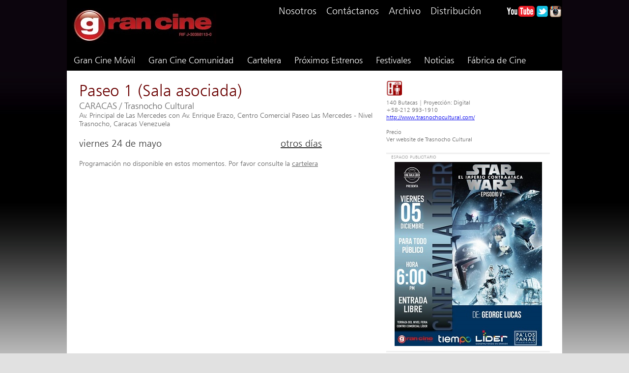

--- FILE ---
content_type: text/html
request_url: https://www.grancine.net/salas-detalle.php?id=3&id_ciudad=1&fecha=2024-05-24&cine_movil=0
body_size: 11478
content:
<!DOCTYPE html PUBLIC "-//W3C//DTD XHTML 1.0 Transitional//EN" "http://www.w3.org/TR/xhtml1/DTD/xhtml1-transitional.dtd">
<html xmlns="http://www.w3.org/1999/xhtml">
<head>
<meta http-equiv="Content-Type" content="text/html; charset=ISO-8859-1" />
<title>GranCine.net - Cartelera de Cine, Festival de Cine Franc&eacute;s, Cr&iacute;ticas Cinematogr&aacute;ficas</title>
<link rel="icon" type="image/ico" href="icono.ico"/>
<link href="css/styles.css" rel="stylesheet" type="text/css" />
<link rel="stylesheet" href="css/colorbox.css" />
<script language="javascript" src="js/scripts.js"></script>
<script src="http://ajax.googleapis.com/ajax/libs/jquery/1.3.2/jquery.js" type="text/javascript"></script>
<script src="js/jquery.colorbox.js"></script>
<script>
	$(document).ready(function(){
		$(".inline").colorbox({inline:true, width:"600px", height:"400px"});
	});
</script>
<script>
  (function(i,s,o,g,r,a,m){i['GoogleAnalyticsObject']=r;i[r]=i[r]||function(){
  (i[r].q=i[r].q||[]).push(arguments)},i[r].l=1*new Date();a=s.createElement(o),
  m=s.getElementsByTagName(o)[0];a.async=1;a.src=g;m.parentNode.insertBefore(a,m)
  })(window,document,'script','//www.google-analytics.com/analytics.js','ga');

  ga('create', 'UA-49069030-1', 'grancine.net');
  ga('send', 'pageview');

</script></head>
<body>
<div id="container">
    
        <div id="header">
	<div class="left">
		<a href="index.php"><div class="logo"></div></a>
    </div>
    
    <div class="right">
        <div id="menu-top">
            <div class="nav">
                <ul>
                    
                   <!-- <li><a href="https://grancinepi.net/">Películas de Impacto</a></li> 
                    <li><a href="https://imolko.com/aurora-ws/shares/59c97f7f0cf2ea668a329c1a" target="_blank">Suscr&iacute;bete</a></li> -->
					<li><a href="nosotros.php">Nosotros</a></li>
					<li><a href="contacto.php">Contáctanos</a></li>
					<li><a href="archivo.php">Archivo</a></li> 
					<li><a href="distribucion.php">Distribuci&oacute;n</a></li>
                </ul>
            </div>
            <div id="social-buttons">
                <ul>
                    <li><a href="https://www.youtube.com/channel/UCzvis__3WwsPxmeS6MrGC_g" target="_blank"><img src="images/icon-youtube.png" width="57" height="22" alt="Gran Cine en Youtube" Title="Gran Cine en Youtube" /></a></li>
                   <!-- <li><a href="https://www.facebook.com/home.php?ref=home#/pages/Circuito-Gran-Cine/9489188818?sid=97edec2a940555e5f479a12c77ca0ede&refurl=http%3A//www.facebook.com/s.php?sid=97edec2a940555e5f479a12c77ca0ede&init=q&sf=r&k=400000000010&n=-1&q%3" target="_blank"><img src="images/icon-facebook.png" width="23" height="22" alt="Gran Cine en Facebook" title="Gran Cine en Facebook" /></a></li> -->
                    <li><a href="https://twitter.com/gran_cine/" target="_blank"><img src="images/icon-twitter.png" width="23" height="23" alt="Gran Cine en Twitter" title="Gran Cine en Twitter" /></a></li>
                    <li><a href="https://instagram.com/Gran_Cine/" target="_blank"><img src="images/icon-instagram.png" width="23" height="23" alt="Gran Cine en Instagram" title="Gran Cine en Instagram" /></a></li>
                </ul>
            </div>
        </div>
	</div>
    <div id="menu-bottom">
        <div class="nav">
            <ul>
                <li><a href="https://grancine.net/gcmovil.php">Gran Cine Móvil</a></li>
                <li><a href="cinecomunidad.php">Gran Cine Comunidad</a></li>  
				<li><a href="cartelera-semanal.php">Cartelera</a></li>
                <li><a href="estrenos.php">Próximos Estrenos</a></li>
                <li><a href="festivales.php">Festivales</a></li>
                <li><a href="noticias.php">Noticias</a></li>
				<li><a href="fabrica.php">F&aacute;brica de Cine</a></li>
                
                             
            </ul>
        </div>
    </div>
</div>        

        <div id="content">
			
            <div id="salas">
            
            	<div class="left">
	                
                    
		<div class="title">Paseo 1 (Sala asociada)</div>
		<div class="description">CARACAS / Trasnocho Cultural</div>
		<div class="address">Av. Principal de Las Mercedes con Av. Enrique Erazo, Centro Comercial Paseo Las Mercedes - Nivel Trasnocho, Caracas Venezuela</div>
	
                    <div class="date">viernes 24 de mayo</div>
                    
                    <div class="otros_dias"><a class="inline" href="#otros_dias">otros d&iacute;as</a></div>
                    
                    <div class="cartelera">
                    
						<div class="empty">Programaci&oacute;n no disponible en estos momentos. Por favor consulte la <a href="cartelera.php">cartelera</a></div>                    
                    </div>

                </div>

				<div class="right">
	                
			<div class="servicios">
				<ul>
		<li><img src="uploads/1381432502.jpg" title="Ascensor" alt="Ascensor" height="30" /></li>
				</ul>
			</div>
		                    <div class="description">
                    140 Butacas | Proyecci&oacute;n: Digital<br />+58-212 993-1910<br /><a href="http://www.trasnochocultural.com/" target="_blank">http://www.trasnochocultural.com/</a><br /><br />Precio<br />Ver website de Trasnocho Cultural                     </div>
                	<br />
                                    
                    
				<div id="ad_banners">
					<div id="top">
						<span>Espacio Publicitario</span>
					</div>
					<div id="bottom"><a href="banner_count.php?id=1908"><img src="uploads/1764597022.jpg" alt="Saga Star War - Episodio V - Cine Ávila Líder " /></a></div>
				</div>
			
				<div id="ad_banners">
					<div id="top">
						<span>Espacio Publicitario</span>
					</div>
					<div id="bottom"><a href="banner_count.php?id=1912"><img src="uploads/1764597182.jpg" alt="Saga Star War - Episodio VI - Cine Ávila Líder " /></a></div>
				</div>
			                </div>
            
            </div>
            
    	</div>
        
        <div id="footer">
	<div class="left">
	
    	<div class="logo">
        	<img src="images/logo-bottom.png" alt="AN De Salas de Artes Cinematogr&aacute;ficas Circuito GranCine." width="187" height="45" />
        </div>
    
        <div class="info">
            2013 AN De Salas de Artes<br />
            Cinematogr&aacute;ficas Circuito GranCine.<br />
            Todos los derechos reservados<br />
            RIF: J-30388113-0<br />
            0058 (212) 264-73-46
            <br /><br />
            Afiliado a la Confederaci&oacute;n<br />
            Internacional de Cines de Arte y Ensayo<br />
            (CICAE), con sede en Paris, Francia.  
            <a href="http://cicae.org/en/" target="_blank"><div class="logo-CICAE"><img src="images/logo-CICAE.png" alt="Confederaci&oacute;n Internacional de Cines de Arte y Ensayo (CICAE)" width="66" height="54" /></div></a>
            <br />
            Europa Cinemas Network - 68 pa&iacute;ses,<br />
            673 ciudades, 1170 cines, 3197<br />pantallas.      
            <a href="http://www.europa-cinemas.org/en" target="_blank"><div class="logo-EuropaCinemas"><img src="images/logo-EuropaCinemas.png" alt="Europa Cinemas Network" width="116" height="32" /></div></a>
        </div>
    
    </div>
    
    <div class="right">
		
        <div class="rleft">
        	<div class="title">Salas de Cine</div>
            
            <div class="nav">
            	
					<ul>
						<li class="block">CARACAS</li>
					<li><a href="salas-detalle.php?id=256">Canal YouTube Gran Cine </a></li><li><a href="salas-detalle.php?id=333">Cine Ávila Líder </a></li><li><a href="salas-detalle.php?id=20">Cine Jacobo Penzo (Sala asociada)</a></li><li><a href="salas-detalle.php?id=101">Cines Unidos Líder (Sala 2)</a></li><li><a href="salas-detalle.php?id=353">Cines Unidos Líder Sala de Autor (Sala asociada)</a></li><li><a href="salas-detalle.php?id=143">Cines Unidos Sambil (Sala 1)</a></li><li><a href="salas-detalle.php?id=348">Cinex El Recreo (Sala 3)</a></li><li><a href="salas-detalle.php?id=320">CinexArt (Tolón)</a></li><li><a href="salas-detalle.php?id=3">Paseo 1 (Sala asociada)</a></li><li><a href="salas-detalle.php?id=11">Paseo 2 (Sala asociada)</a></li><li><a href="salas-detalle.php?id=14">Paseo Plus 1 (Sala asociada)</a></li><li><a href="salas-detalle.php?id=230">Sala EuroCultural (Hotel Eurobuilding)</a></li><li><a href="salas-detalle.php?id=283">Villa Planchart</a></li><li><a href="salas.php">Otras Ciudades</a></li></ul>            </div>
        </div>

        <div class="rcenter">
        	<div class="title">Pel&iacute;culas</div>
            
            <div class="nav">
            	<ul><li class="block"><a href="pelicula.php?id=2640">¡Bécassine! (33º Festival Cine Francés 2019)</a></li><li ><a href="pelicula.php?id=2336">¡Huye!</a></li><li ><a href="pelicula.php?id=2079">¡Pan! Odisea de la música (8va. Muestra de Cine Latinoamericano 2015)</a></li><li ><a href="pelicula.php?id=2951">¡Queridos camaradas! (Cinecelarg3)</a></li><li ><a href="pelicula.php?id=1962">¡Quiero ser famosa! (Festival Euroscopio 2014)</a></li><li ><a href="pelicula.php?id=3591">¡Vaya Vaya! 2 (3er. Festival de Cine Türkiye 2025)</a></li><li ><a href="pelicula.php?id=2247">¡Vengan a tocar aquí! (9na. Muestra Cine Latioamericano 2016)</a></li><li ><a href="pelicula.php?id=2807">¿Filmar en cuarentena? </a></li><li ><a href="pelicula.php?id=2583">¿Podrás perdonarme algún día? (Las Mejores de 2018)</a></li><li ><a href="pelicula.php?id=2136">¿Y ahora adónde vamos? (Festival de Cine Libanés)</a></li></ul>            </div>
        </div>

        <div class="rright">
            <div class="nav">
            	<ul>
   				    <li><a href="https://grancine.bringcine.com/" class="title">Películas de Impacto</a></li>
					<li><a href="cartelera-semanal.php" class="title">Cartelera Semanal</a></li>
					<li><a href="estrenos.php" class="title">Pr&oacute;ximos Estrenos</a></li>
					<li><a href="gcmovil.php" class="title">Gran Cine M&oacute;vil</a></li>
					<li><a href="archivo.php" class="title">Archivo</a></li>
                    <li><a href="noticias.php" class="title">Noticias</a></li>
                    <li><a href="festivales.php" class="title">Festivales</a></li>
                    <li><a href="nosotros.php" class="title">Nosotros</a></li>
                    <li><a href="contacto.php" class="title">Contacto</a></li>
                    <li><a href="mapa.php" class="title">Mapa del Sitio</a></li>
                    <li><a href="reforma-ley-cine.pdf" class="title" target="_blank">Reforma Ley de Cine</a></li>
				   
                    <!--<li class="block"><a href="mapa.php">Mapa del Sitio</a></li>-->
                </ul>
            </div>
        </div>
    </div>
</div>        
    
    </div>
    
    <div style="display:none;">
    	<div id="otros_dias">
	        
        	<div class="title">
            	Funciones Disponibles.
            </div>
		
            <div id="fechas">
				<ul>
		<li><a href="salas-detalle.php?id=3&id_ciudad=1&fecha=2025-12-06&cine_movil=0">s&aacute;bado 06 de diciembre</a></li><li><a href="salas-detalle.php?id=3&id_ciudad=1&fecha=2025-12-07&cine_movil=0">domingo 07 de diciembre</a></li><li><a href="salas-detalle.php?id=3&id_ciudad=1&fecha=2025-12-10&cine_movil=0">mi&eacute;rcoles 10 de diciembre</a></li>
				</ul>
			</div>
		        </div>
    </div>
    
</body>
</html>

--- FILE ---
content_type: text/css
request_url: https://www.grancine.net/css/styles.css
body_size: 40881
content:
@font-face {
	font-family: Humanist777BT;
	src:url(../fonts/Humanist777BT.ttf);
}

@font-face {
	font-family: Humanist777LightBT;
	src:url(../fonts/Humanist777LightBT.ttf);
}

* {
	margin: 0;
	padding: 0;
}

body, html {
	font-family:Humanist777LightBT;
	color:#666;
	height: 100%;
}

body {
	background:url(../images/bg.jpg) repeat-x #E1E1E1;
	margin:0px;
}

#container {
	width: 1008px;
	margin: 0 auto;
	position: relative;
	height: auto !important;
	min-height: 100%;
	height: 100%;
}

.empty {
	font-size:11pt;
}

.empty a{
	color:#666;	
	text-decoration:underline;
}

.empty a:hover{
	color:#6a0000;
	text-decoration:none;
}


/*** LOADING ***/
#loading {
	height:24px;
}

#loading  #image{
	float:left;
	background:url(../images/loading.gif) no-repeat;
	width:24px;
	height:24px;
}

#loading span{
	float:left;
	font-size:9pt;
	font-weight:500;
	line-height:24px;
	height:24px;
	padding-left:5px;
}

/*** END LOADING ***/


/*** CONTENT ***/
div#content {
	background:#FFF;
    height: 100%; 
    overflow: auto;
    padding-bottom: 40px;	
}

div#content #slider-destacados{
    background:#6a0000;
    width:1008px;
	height: 403px;
}

div#content #slider-destacados a, div#content #slider-destacados a:hover{
	color:#FFF;
	text-decoration:none;
}

div#content #slider-cartelera{
	background:#FFF;
	height: 280px;
}

div#content #slider-cartelera .header{
	padding:10px;
	height: 46px;
}


div#content #slider-cartelera .header .left{
	float:left;
	width:660px;
	height:100%;
}


div#content #slider-cartelera .header .left .title{
	font-size:22pt;
	color:#6a0000;
}


div#content #slider-cartelera .header .right{
	float:right;
	width:298px;
	height:100%;
}

/*
div#content #slider-cartelera .header .right .otros_dias, div#content #slider-cartelera .header .right .otras_ciudades{
	float:left;
	padding-left:20px;
}
*/

div#content #slider-cartelera .header .right .otros_dias{
	float:right;
}

div#content #slider-cartelera .header .right .cartelera_semanal{
	float:left;
	padding-left:20px;
}

div#content #slider-cartelera .header .right .otros_dias a, div#content #slider-cartelera .header .right .otras_ciudades a, div#content #slider-cartelera .header .right .cartelera_semanal a{
	font-size:15pt;
	color:#333;	
	text-decoration:underline;
}


div#content #slider-cartelera .header .right .otros_dias a:hover, div#content #slider-cartelera .header .right .otras_ciudades a:hover, div#content #slider-cartelera .header .right .cartelera_semanal a:hover{
	text-decoration:none;
}
/*** END CONTENT ***/

/**** Linea separadora roja ***/
hr.linea {
  border: 3px solid #6a0000;
}

/*** HEADER ***/
div#header {
	left: 0;
	top: 0;
	height: 144px;
	width: 100%;
	background:#000;
}

div#header .left {
	float:left;
	width:320px;
	height:100px;	
}

div#header .right {
	float:right;	
	width:688px;
	height:100px;	
}


div#header .left .logo {
	position: absolute;
	width:310px;
	height:73px;
	background:url(../images/logo-top.jpg) no-repeat;
	margin-top:17px;
	margin-left:10px;
}

div#header .right .logo-der {
	position: absolute;
	width:510px;
	height:73px;
	background:url(../images/logo-top.jpg) no-repeat;
	margin-top:20px;
	margin-left:10px;
}

div#header .right #menu-top {
	position: relative;
	float:right;	
	height:44px;
	top:0;
}

div#header .right #menu-top .nav{
	position: relative;
	float:left;	
	padding-right:40px;
}

div#header .right #menu-top .nav ul{
	list-style:none;
	margin:0;
	padding:0;
}

div#header .right #menu-top .nav ul li{
	float:left;
}

div#header .right #menu-top .nav ul li a{
	display:block;
	color:#FFF;
	text-decoration:none;
	font-size:15pt;
	padding:10px;
}

div#header .right #menu-top .nav ul li a:hover{
	background:#6a0000;
}

div#header .right #menu-top #social-buttons{
	position: relative;
	float:right;	
	padding-top:10px;
}

div#header .right #menu-top #social-buttons ul{
	list-style:none;
	margin:0;
	padding:0;
}

div#header .right #menu-top #social-buttons ul li{
	padding:2px;
	float:left;
}

div#header #menu-bottom {
	float:left;
	width:100%;
	height:44px;
}

div#header #menu-bottom .nav{
	float:left;	
	width:100%;
}

div#header #menu-bottom .nav ul{
	list-style:none;
	margin:0;
	padding:0;
}

div#header #menu-bottom .nav ul li{
	float:left;
}

div#header #menu-bottom .nav ul li a{
	display:block;
	color:#FFF;
	text-decoration:none;
	font-size:14pt;
	line-height:44px;
	height:44px;
	padding-left:13.5px;
	padding-right:13.5px;	
}

div#header #menu-bottom .nav ul li a:hover{
	background:#6a0000;
}
/*** END HEADER ***/



/*** FOOTER ***/
div#footer {
/*
	position: absolute;
	left: 0;
	bottom: 0;
	height: 500px;
	width: 100%;
	color: #666;
*/	
	width: 100%;
	color: #666;
	position: relative;
	height: 500px;
	clear:both;	
}

div#footer .left {
	float:left;
	width:268px;
	/*height:450px;*/
	padding:32px 0 0 22px;
}

div#footer .left .logo {
	position: absolute;
	width:187px;
	height:45px;
	/*background:url(../images/logo-bottom.png) no-repeat;*/
}

div#footer .left .logo-CICAE {
	position: relative;
	width:66px;
	height:54px;
	/*background:url(../images/logo-CICAE.png) no-repeat;*/
}

div#footer .left .logo-EuropaCinemas {
	position: relative;
	width:116px;
	height:32px;
	/*background:url(../images/logo-EuropaCinemas.png) no-repeat;*/
}

div#footer .left .info {
	position: relative;
	top:70px;
	color:#999;
	font-size:11pt;
	line-height:17pt;
}

div#footer .right {
	float:left;
	width:718px;
	/*height:450px;*/
}

div#footer .right .rleft, div#footer .right .rcenter, div#footer .right .rright {
	float:left;
	width:232px;
	padding-top:32px;
}

div#footer .right .rright {
	padding-left:15px;
}

div#footer .right .title{
	font-size:17pt;
	color:#666;	
}

div#footer .right .nav{
	position: relative;
	float:left;
}

div#footer .right .nav ul{
	list-style:none;
	margin:0;
	padding:0;
}

div#footer .right .nav ul li{
	width:232px;
	color:#666;
	/*padding-bottom:10px;*/
}

div#footer .right .nav ul li.block{
	padding-top:20px;
}

div#footer .right .nav ul li a{
	display:block;
	color:#666;
	text-decoration:none;
	font-size:11pt;
}

div#footer .right .nav ul li a.title{
	font-size:19pt;
	color:#666;	
}

div#footer .right .nav ul li a:hover{
	color:#6a0000;
}
/*** END FOOTER ***/

/*** SEARCH ***/
div#search {
	width:100%;
	height:55px;
	background:#6a0000;	
}

div#search-small {
	width:100%;
	height:50px;
	background:#6a0000;	
}

div#search .left {
	float:left;	
	width:658px;
	height:55px;
}

div#search .left #frmSearch, div#search-small #frmSearch{
	padding:10px;
}

div#search .left #frmSearch #txtsearch{
	width:400px;
	height:25px;
	font-size:12pt;
	margin-left:20px;
	margin-right:5px;
	color:#999;
}

div#search .left #frmSearch #btnSearch{
	width:100px;
	height:30px;
	background:#DDD;
	color:#333;
	font-size:12pt
}

div#search-small #frmSearch #txtsearch{
	width:200px;
	height:25px;
	font-size:12pt;
	margin-left:10px;
	margin-right:5px;
	color:#999;
}

div#search-small #frmSearch #btnSearch{
	width:85px;
	height:30px;
	background:#DDD;
	color:#333;
	font-size:12pt;
}

div#search .left label{
	color:#FFF;
	font-size:19pt;
}

div#search .right {
	float:right;	
	width:350px;
	height:55px;
	background:#2c1d1d;
}

div#search .right .nav{
	position: relative;
	float:left;	
}

div#search .right .nav ul{
	list-style:none;
	margin:0;
	padding:0;
}

div#search .right .nav ul li{
	float:left;
}

div#search .right .nav ul li a{
	display:block;
	color:#FFF;
	text-decoration:none;
	font-size:19pt;
	padding-left:15px;
	padding-right:15px;
	padding-top:5px;
	padding-bottom:5px;
}

div#search .right .nav ul li a:hover{
	background:#6a0000;
}


div#search .right .nav ul li a span{
	font-size:9pt;
}
/*** END SEARCH ***/


/*** HOME AD HORIZONTAL ***/
div#home_ad_horizontal {
	background:#FFF;
	/*height:115px;*/
	padding:16px;
}
/*** END HOME AD HORIZONTAL ***/


/*** AD HORIZONTAL ***/
div#ad_horizontal {
	background:#FFF;
	/*height:110px;*/
}


div#ad_horizontal #top{
	border-top:3px solid #f0f0f0;
	
}

div#ad_horizontal #top span{
	color:#999;
	font-size:7pt;
	margin-left:10px;
	text-transform:uppercase;
}

div#ad_horizontal #bottom{
	padding-top:5px;
	width:975px;
	margin:auto;
}
/*** END AD HORIZONTAL ***/


/*** AD VERTICAL ***/
div#ad_vertical {
	float:left;
	background:#FFF;
	width:100%;
	padding-bottom:10px;
}

div#ad_vertical #top{
	border-top:3px solid #f0f0f0;
	
}

div#ad_vertical #top span{
	color:#999;
	font-size:7pt;
	margin-left:10px;
	text-transform:uppercase;
}

div#ad_vertical #bottom{
	padding-top:5px;
	width:300px;
	margin:auto;
}
/*** END AD VERTICAL ***/


/*** AD CUADRADO ***/
div#ad_cuadrado {
	float:left;
	background:#FFF;
	width:100%;
	padding-bottom:10px;
}

div#ad_cuadrado #top{
	border-top:3px solid #f0f0f0;
	
}

div#ad_cuadrado #top span{
	color:#999;
	font-size:7pt;
	margin-left:10px;
	text-transform:uppercase;
}

div#ad_cuadrado #bottom{
	padding-top:5px;
	width:300px;
	margin:auto;
}
/*** END AD CUADRADO ***/


/*** AD BANNERS ***/
div#ad_banners {
	float:left;
	background:#FFF;
	width:100%;
	padding-bottom:10px;
}

div#ad_banners #top{
	border-top:3px solid #f0f0f0;
	
}

div#ad_banners #top span{
	color:#999;
	font-size:7pt;
	margin-left:10px;
	text-transform:uppercase;
}

div#ad_banners #bottom{
	padding-top:5px;
	width:300px;
	margin:auto;
}
/*** END AD BANNERS ***/


/*** AD BANNERS HORIZONTAL ***/
div#ad_banners_horizontal {
	background:#FFF;
}


div#ad_banners_horizontal #top{
	border-top:3px solid #f0f0f0;
	
}

div#ad_banners_horizontal #top span{
	color:#999;
	font-size:7pt;
	margin-left:10px;
	text-transform:uppercase;
}

div#ad_banners_horizontal #bottom{
	padding-top:5px;
	width:975px;
	margin:auto;
}
/*** END AD BANNERS HORIZONTAL ***/



/*** TRAILERS ***/
div#trailers {
	height:	385px;
	background:#f1f1f1;
	padding:20px;
}

div#trailers .left {
	float:left;
	width:310px;
}


div#trailers .left .title{
	font-size:19pt;
	color:#333;	
}

div#trailers .left .nav{
	position: relative;
	float:left;
	top:20px;	
}

div#trailers .left .nav ul{
	list-style:none;
	margin:0;
	padding:0;
}

div#trailers .left .nav ul li{
	width:310px;
	padding-bottom:10px;
}

div#trailers .left .nav ul li a{
	display:block;
	color:#333;
	text-decoration:none;
	font-size:13pt;
	padding-bottom:10px;
	border-bottom:1px solid #CCC;
}

div#trailers .left .nav ul li a:hover{
	color:#6a0000;
}

div#trailers .right {
	float:right;
	width:658px;	
}
/*** END TRAILERS ***/


/*** NEWS ***/
div#news {
	background:#FFF;
	border-top:3px solid #6a0000;
	padding:20px;
}

div#news .left {
	float:left;	
	width:505px;
}

div#news .left div#home_ad_horizontal{
	width:490px;
	background:#FFF;
	padding:0px;
	float:left;
	padding-top:15px;
}

div#news .left .title{
	font-size:25pt;
	color:#6a0000;	
}

div#news .left .nav{
	position: relative;
	float:left;
	top:20px;	
}

div#news .left .nav ul{
	list-style:none;
	margin:0;
	padding:0;
}

div#news .left .nav ul li{
	width:490px;
	padding-bottom:20px;
}

div#news .left .nav ul li div.from {
	display:block;
	text-transform:uppercase;
	font-size:8pt;
	color:#666;
}

div#news .left .nav ul li div.title {
	display:block;
	font-size:15pt;
	color:#000;
}

div#news .left .nav ul li img {
	padding-bottom:3px;
	border-bottom:3px solid #CCC;
}

div#news .left .nav ul li a{
	display:block;
	color:#333;
	text-decoration:none;
}

div#news .left .nav ul li a:hover{
	color:#6a0000;
}

div#news .right {
	float:right;
	width:463px;	
}
/*** END NEWS ***/


/*** CARTELERA ***/
div#content #cartelera {
	background:#FFF;
	padding-top:20px;
	/*height:1500px;*/
}

div#content #cartelera .left {
	float:left;
	width:625px;
	padding-left:25px;
}

div#content #cartelera .left .title{
	font-size:25pt;
	color:#6a0000;	
}

div#content #cartelera .left .date{
	float:left;
	font-size:15pt;
	color:#333;	
	padding-top:20px;
}

div#content #cartelera .left .week{
	float:left;
	font-size:12pt;
	color:#6a0000;	
	padding-top:5px;
}

div#content #cartelera .left .otros_dias, div#content #cartelera .left .otras_ciudades{
	float:left;
	padding-left:20px;
	padding-top:20px;
}

div#content #cartelera .left .otros_dias a, div#content #cartelera .left .otras_ciudades a{
	font-size:15pt;
	color:#333;	
	text-decoration:underline;
}

div#content #cartelera .left .otros_dias a:hover, div#content #cartelera .left .otras_ciudades a:hover{
	text-decoration:none;
}

div#content #cartelera .left .peliculas{
	position: relative;
	float:left;
	top:20px;
	width:100%;
}

div#content #cartelera .left .peliculas ul{
	list-style:none;
	margin:0;
	padding:0;
}

div#content #cartelera .left .peliculas ul li{
	width:650px;
	font-size:11pt;
}

div#content #cartelera .left .peliculas ul li.detail{
	width:650px;
	font-size:11pt;

}

div#content #cartelera .left .peliculas ul li a{
	color:#333;
	text-decoration:none;
	font-size:17pt;
}

div#content #cartelera .left .peliculas ul li a:hover{
	color:#6a0000;
}

div#content #cartelera .left .peliculas ul li div.pelicula{
	width:650px;
	padding-bottom:20px;
	clear:left;
}

div#content #cartelera .left .peliculas ul li.detail div.pelicula{
	float:left;
	width:420px;
	padding-right:10px;
}

div#content #cartelera .left .peliculas ul li.detail div.trailer{
	float:left;
	padding-bottom:20px;
	display:none;
}

div#content #cartelera .left .peliculas ul li.detail div.info{
	display:none;
}

div#content #cartelera .left .peliculas ul li div.pelicula div.afiche{
	float:left;
	display:inline-block;
	font-size:9pt;
	width:120px;
	padding-right:20px;
	padding-bottom:10px;
}

div#content #cartelera .left .peliculas ul li div.pelicula div.afiche img{
	padding-bottom:5px;
}

div#content #cartelera .left .peliculas ul li div.pelicula div.detail{
	float:left;
	display:inline-block;
	width:510px;
}

div#content #cartelera .left .peliculas ul li.detail div.pelicula div.detail{
	float:left;
	display:inline-block;
	width:280px;
}

div#content #cartelera .left .peliculas ul li.detail div.sinopsis{
	text-align:justify;
	padding-top:10px;
	display:none;
}

div#content #cartelera .left .peliculas ul li.detail div.sinopsis a{
	font-size:15pt;
	color:#333;	
	text-decoration:underline;
}

div#content #cartelera .left .peliculas ul li.detail div.sinopsis a:hover{
	text-decoration:none;
}

div#content #cartelera .left .peliculas ul li.detail div.funciones{
	float:left;
	width:210px;
	display:none;
}

div#content #cartelera .left .peliculas ul li.detail div.funciones ul{
	list-style:none;
	margin:0;
	padding:0;
}

div#content #cartelera .left .peliculas ul li.detail div.funciones ul li{
	width:210px;
	font-size:13pt;
	padding-bottom:20px;
}

div#content #cartelera .left .peliculas ul li.detail div.funciones ul li a{
	font-size:13pt;
	color:#666;
	text-decoration:none;
}

div#content #cartelera .left .peliculas ul li.detail div.funciones ul li div.horarios{
	float:left;
	width:100%;
	padding-top:5px;
	/*height:25px;*/
}

div#content #cartelera .left .peliculas ul li.detail div.funciones ul li div.horarios ul{
	list-style:none;
	margin:0;
	padding:0;
}

div#content #cartelera .left .peliculas ul li.detail div.funciones ul li div.horarios ul li{
	display:block;
	width:61px;
	line-height:25px;
	float:left;
	color:#000;
	font-size:8pt;
	font-weight:bold;
	text-align:center;
	background:#CCC;
	padding:2px;
	margin-right:3px;
	margin-bottom:3px;
}

div#content #cartelera .left .peliculas ul li.detail div.funciones ul li div.horarios ul li.past{
	color:#000;
	background:#FFF;
	border:1px dotted #000;
}

div#content #cartelera .right {
	float:right;	
	width:333px;
}
/*** END CARTELERA ***/


/*** CARTELERA SEMANAL ***/
div#content #cartelera-semanal {
	background:#FFF;
	padding-top:20px;
	/*height:1500px;*/
}

div#content #cartelera-semanal .left {
	float:left;
	width:625px;
	padding-left:25px;
}

div#content #cartelera-semanal .left .title{
	font-size:25pt;
	color:#6a0000;	
}

div#content #cartelera-semanal .left .date{
	float:left;
	font-size:15pt;
	color:#333;	
	width:390px;
	padding-top:20px;
}

div#content #cartelera-semanal .left .week{
	float:left;
	font-size:12pt;
	color:#6a0000;	
	padding-top:5px;
}

div#content #cartelera-semanal .left .otros_dias, div#content #cartelera-semanal .left .otras_ciudades{
	float:left;
	padding-left:10px;
	padding-top:20px;	
}

div#content #cartelera-semanal .left .otros_dias a, div#content #cartelera-semanal .left .otras_ciudades a{
	font-size:15pt;
	color:#333;	
	text-decoration:underline;
}

div#content #cartelera-semanal .left .otros_dias a:hover, div#content #cartelera-semanal .left .otras_ciudades a:hover{
	text-decoration:none;
}

div#content #cartelera-semanal .left .peliculas{
	position: relative;
	float:left;
	top:20px;
	width:100%;
}

div#content #cartelera-semanal .left .peliculas ul{
	list-style:none;
	margin:0;
	padding:0;
}

div#content #cartelera-semanal .left .peliculas ul li{
	width:650px;
	font-size:11pt;
}

div#content #cartelera-semanal .left .peliculas ul li.detail{
	width:650px;
	font-size:11pt;
	display:inline-block;
	margin-bottom:10px;
	padding-bottom:10px;
	border-bottom:1px solid #CCC;
}

div#content #cartelera-semanal .left .peliculas ul li a{
	color:#333;
	text-decoration:none;
	font-size:17pt;
}

div#content #cartelera-semanal .left .peliculas ul li a:hover{
	color:#6a0000;
}

div#content #cartelera-semanal .left .peliculas ul li.detail div.pelicula{
	float:left;
	width:420px;
	padding-right:10px;
}

div#content #cartelera-semanal .left .peliculas ul li div.pelicula div.detail{
	float:left;
	display:inline-block;
	width:510px;
}

div#content #cartelera-semanal .left .peliculas ul li.detail div.pelicula div.detail{
	float:left;
	display:inline-block;
	width:100%;
}

div#content #cartelera-semanal .left .peliculas ul li.detail div.sinopsis{
	text-align:justify;
	padding-top:10px;
	display:none;
}

div#content #cartelera-semanal .left .peliculas ul li.detail div.sinopsis a{
	font-size:15pt;
	color:#333;	
	text-decoration:underline;
}

div#content #cartelera-semanal .left .peliculas ul li.detail div.sinopsis a:hover{
	text-decoration:none;
}

div#content #cartelera-semanal .left .peliculas ul li.detail div.funciones{
	float:left;
	width:210px;
	/*display:none;*/
}

div#content #cartelera-semanal .left .peliculas ul li.detail div.funciones ul{
	list-style:none;
	margin:0;
	padding:0;
}

div#content #cartelera-semanal .left .peliculas ul li.detail div.funciones ul li{
	width:210px;
	font-size:13pt;
	padding-bottom:20px;
}

div#content #cartelera-semanal .left .peliculas ul li.detail div.funciones ul li a{
	font-size:13pt;
	color:#666;
	text-decoration:none;
}

div#content #cartelera-semanal .left .peliculas ul li.detail div.funciones ul li div.horarios{
	float:left;
	width:100%;
	padding-top:5px;
	/*height:25px;*/
}

div#content #cartelera-semanal .left .peliculas ul li.detail div.funciones ul li div.horarios ul{
	list-style:none;
	margin:0;
	padding:0;
}

div#content #cartelera-semanal .left .peliculas ul li.detail div.funciones ul li div.horarios ul li{
	display:block;
	width:61px;
	line-height:25px;
	float:left;
	color:#000;
	font-size:8pt;
	font-weight:bold;
	text-align:center;
	background:#CCC;
	padding:2px;
	margin-right:3px;
	margin-bottom:3px;
}

div#content #cartelera-semanal .left .peliculas ul li.detail div.funciones ul li div.horarios ul li.past{
	color:#000;
	background:#FFF;
	border:1px dotted #000;
}

div#content #cartelera-semanal .right {
	float:right;	
	width:333px;
}
/*** END CARTELERA SEMANAL ***/


/*** FESTIVAL ***/
div#content #festival {
	background:#FFF;
	padding-top:20px;
	/*height:1500px;*/
}

div#content #festival .left {
	float:left;
	width:625px;
	padding-left:25px;
}

div#content #festival .left .title{
	font-size:25pt;
	color:#6a0000;	
}

div#content #festival .left .subtitulo{
	font-size:15pt;
	color:#6a0000;	
}

div#content #festival .left .descripcion{
	text-align:justify;
	padding-top:10px;
}

div#content #festival .left .date{
	float:left;
	font-size:15pt;
	color:#333;	
	padding-top:20px;
}

div#content #festival .left .otros_dias, div#content #festival .left .otras_ciudades{
	float:left;
	padding-left:20px;
	padding-top:20px;
}

div#content #festival .left .otros_dias a, div#content #festival .left .otras_ciudades a{
	font-size:15pt;
	color:#333;	
	text-decoration:underline;
}

div#content #festival .left .otros_dias a:hover, div#content #festival .left .otras_ciudades a:hover{
	text-decoration:none;
}

div#content #festival .left .peliculas{
	position: relative;
	float:left;
	top:20px;
	width:100%;
}

div#content #festival .left .peliculas ul{
	list-style:none;
	margin:0;
	padding:0;
}

div#content #festival .left .peliculas ul li{
	width:650px;
	font-size:11pt;
}

div#content #festival .left .peliculas ul li.detail{
	width:650px;
	font-size:11pt;

}

div#content #festival .left .peliculas ul li a{
	color:#333;
	text-decoration:none;
	font-size:17pt;
}

div#content #festival .left .peliculas ul li a:hover{
	color:#6a0000;
}

div#content #festival .left .peliculas ul li div.pelicula{
	width:650px;
	padding-bottom:20px;
	clear:left;
}

div#content #festival .left .peliculas ul li.detail div.pelicula{
	float:left;
	width:420px;
	padding-right:10px;
}

div#content #festival .left .peliculas ul li.detail div.trailer{
	float:left;
	padding-bottom:20px;
	display:none;
}

div#content #festival .left .peliculas ul li.detail div.info{
	display:none;
}

div#content #festival .left .peliculas ul li div.pelicula div.afiche{
	float:left;
	display:inline-block;
	font-size:9pt;
	width:120px;
	padding-right:20px;
	padding-bottom:10px;
}

div#content #festival .left .peliculas ul li div.pelicula div.afiche img{
	padding-bottom:5px;
}

div#content #festival .left .peliculas ul li div.pelicula div.detail{
	float:left;
	display:inline-block;
	width:510px;
}

div#content #festival .left .peliculas ul li.detail div.pelicula div.detail{
	float:left;
	display:inline-block;
	width:280px;
}

div#content #festival .left .peliculas ul li.detail div.sinopsis{
	text-align:justify;
	padding-top:10px;
	display:none;
}

div#content #festival .left .peliculas ul li.detail div.sinopsis a{
	font-size:15pt;
	color:#333;	
	text-decoration:underline;
}

div#content #festival .left .peliculas ul li.detail div.sinopsis a:hover{
	text-decoration:none;
}

div#content #festival .left .peliculas ul li.detail div.funciones{
	float:left;
	width:210px;
	display:none;
}

div#content #festival .left .peliculas ul li.detail div.funciones ul{
	list-style:none;
	margin:0;
	padding:0;
}

div#content #festival .left .peliculas ul li.detail div.funciones ul li{
	width:210px;
	font-size:13pt;
	padding-bottom:20px;
}

div#content #festival .left .peliculas ul li.detail div.funciones ul li a{
	font-size:13pt;
	color:#666;
	text-decoration:none;
}

div#content #festival .left .peliculas ul li.detail div.funciones ul li div.horarios{
	float:left;
	width:100%;
	padding-top:5px;
	/*height:25px;*/
}

div#content #festival .left .peliculas ul li.detail div.funciones ul li div.horarios ul{
	list-style:none;
	margin:0;
	padding:0;
}

div#content #festival .left .peliculas ul li.detail div.funciones ul li div.horarios ul li{
	display:block;
	width:61px;
	line-height:25px;
	float:left;
	color:#000;
	font-size:8pt;
	font-weight:bold;
	text-align:center;
	background:#CCC;
	padding:2px;
	margin-right:3px;
	margin-bottom:3px;
}

div#content #festival .left .peliculas ul li.detail div.funciones ul li div.horarios ul li.past{
	color:#000;
	background:#FFF;
	border:1px dotted #000;
}

div#content #festival .right {
	float:right;	
	width:333px;
}

div#content #festival .right .title{
	font-size:15pt;
}

div#content #festival .right .afiche{
	width:320px;
	padding-bottom:10px;
}

div#content #festival .right .nav{
	position: relative;
	float:left;
	top:20px;
	padding-bottom:10px;	
}

div#content #festival .right .nav ul{
	list-style:none;
	margin:0;
	padding:0;
}

div#content #festival .right .nav ul li{
	width:100%;
	padding-bottom:20px;
}

div#content #festival .right .nav ul li div.title {
	display:block;
	font-size:12pt;
	color:#000;
}

div#content #festival .right .nav ul li a{
	display:block;
	color:#333;
	text-decoration:none;
}

div#content #festival .right .nav ul li a:hover{
	color:#6a0000;
}
/*** END FESTIVAL ***/


/*** PELICULA ***/
div#content #pelicula {
	background:#FFF;
	padding-top:20px;
	/*height:2500px;*/
	font-size:11pt;
	line-height:18pt;	
}

div#content #pelicula .header {
	width:960px;
	height:295px;
	margin:auto;
	padding-bottom:30px;
}

div#content #pelicula .header .content{
	position:absolute;
	margin-left:540px;
	width:380px;
	height:255px;
	color:#FFF;
	font-size:11pt;
	padding:20px;
	background:#000;
}

div#content #pelicula .header .content .title{
	font-size:18pt;
}

div#content #pelicula .header .content .title span{
	display:block;
	font-size:11pt;
	padding-bottom:20px;
}

div#content #pelicula .left {
	float:left;	
	width:620px;
	margin-left:25px;
	text-align:justify;
}

div#content #pelicula .left .content{
	padding-left:20px;
	padding-right:20px;
}

div#content #pelicula .left .content .director{
	float:right;
	width:200px;
	height:300px;
	padding-left:20px;
	padding-bottom:20px;
}

div#content #pelicula .left .content .director .title{
	font-size:12pt;
	padding-top:10px;
	padding-bottom:5px;
}

div#content #pelicula .left .content div.trailer{
	padding-top:20px;
}

div#content #pelicula .right {
	float:right;
	width:340px;	
	margin-right:23px;
}

div#content #pelicula .right div.ficha{
	float:left;
	width:340px;
}

div#content #pelicula .right div.galeria{
	float:left;
	width:340px;
	padding-top:10px;
	padding-bottom:10px;
}

div#content #pelicula .right div.galeria img{
	padding-bottom:5px;
}

div#content #pelicula .right div.funciones{
	float:left;
	width:340px;
}

div#content #pelicula .right div.funciones div.title{
	float:left;
	width:70%;
}

div#content #pelicula .right div.funciones .otros_dias{
	float:right;
	width:30%;
	text-align:right;
}

div#content #pelicula .right div.funciones .otros_dias a{
	font-size:12pt;
	color:#333;	
	text-decoration:underline;
}

div#content #pelicula .right div.funciones .otros_dias a:hover{
	text-decoration:none;
}

div#content #pelicula .right div.funciones ul{
	list-style:none;
	margin:0;
	padding:0;
	padding-top:10px;
}

div#content #pelicula .right div.funciones ul li{
	width:340px;
	font-size:13pt;
	padding-bottom:20px;
}

div#content #pelicula .right div.funciones ul li a{
	font-size:13pt;
	color:#666;
	text-decoration:none;
	display:block;
}

div#content #pelicula .right div.funciones ul li div.horarios{
	float:left;
	width:100%;
	padding-top:5px;
	/*height:25px;*/
}

div#content #pelicula .right div.funciones ul li div.horarios ul{
	list-style:none;
	margin:0;
	padding:0;
}

div#content #pelicula .right div.funciones ul li div.horarios ul li{
	display:block;
	width:61px;
	line-height:25px;
	float:left;
	color:#000;
	font-size:8pt;
	font-weight:bold;
	text-align:center;
	background:#CCC;
	padding:2px;
	margin-right:3px;
	margin-bottom:3px;
}

div#content #pelicula .right div.funciones ul li div.horarios ul li.past{
	color:#000;
	background:#FFF;
	border:1px dotted #000;
}

/*** END PELICULA ***/


/*** NOTICIAS ***/
div#content #noticias {
	background:#FFF;
	padding-top:20px;
	/*height:2000px;*/
}

div#content #noticias .left {
	float:left;
	width:625px;
	padding-left:25px;
	padding-right:25px;
}

div#content #noticias .left .title{
	font-size:25pt;
	color:#6a0000;	
}

div#content #noticias .left #detalle{
	position: relative;
	float:left;
	top:20px;
	width:100%;
}

div#content #noticias .left #detalle .pretitle{
	font-size:9pt;
	color:#333;	
	padding-top:20px;
}

div#content #noticias .left #detalle .title{
	font-size:15pt;
	color:#333;	
}

div#content #noticias .left #detalle .content{
	color:#333;	
	text-align:justify;
	padding-top:10px;
}

div#content #noticias .left #detalle .content .resume{
	font-size:11pt;
	font-style:italic;
}

div#content #noticias .right {
	float:right;	
	width:333px;
}

div#content #noticias .right .title{
	font-size:9pt;
}

div#content #noticias .right .noticias{
	position: relative;
	float:left;
	top:20px;
	width:100%;
}

div#content #noticias .nav{
	position: relative;
	float:left;
	top:20px;	
}

div#content #noticias .nav ul{
	list-style:none;
	margin:0;
	padding:0;
}

div#content #noticias .nav ul li{
	width:100%;
	padding-bottom:20px;
}

div#content #noticias .nav ul li div.title {
	display:block;
	font-size:15pt;
	color:#000;
}

div#content #noticias .nav ul li div.from {
	display:block;
	text-transform:uppercase;
	font-size:8pt;
	color:#666;
}

div#content #noticias .nav ul li div.title {
	display:block;
	font-size:15pt;
	color:#000;
}

div#content #noticias .nav ul li img {
	padding-bottom:3px;
	border-bottom:3px solid #CCC;
}

div#content #noticias .nav ul li a{
	display:block;
	color:#333;
	text-decoration:none;
}

div#content #noticias .nav ul li a:hover{
	color:#6a0000;
}
/*** END NOTICIAS ***/


/*** SALAS ***/
div#content #salas {
	background:#FFF;
	padding-top:20px;
	/*height:600px;*/
}

div#content #salas .center{
	padding-left:25px;
	padding-right:25px;
}

div#content #salas .left {
	float:left;
	width:625px;
	padding-left:25px;
}

div#content #salas .left .title{
	font-size:25pt;
	color:#6a0000;	
	width:100%;
}

div#content #salas .left .description{
	float:left;
	font-size:14pt;
	width:100%;
}

div#content #salas .left .address{
	float:left;
	font-size:11pt;
	width:100%;
}

div#content #salas .left .date{
	float:left;
	font-size:15pt;
	color:#333;	
	padding-top:20px;
	width:390px;
}

div#content #salas .left .otros_dias{
	float:left;
	padding-left:20px;
	padding-top:20px;
}

div#content #salas .left .otros_dias a{
	font-size:15pt;
	color:#333;	
	text-decoration:underline;
}

div#content #salas .left .otros_dias a:hover{
	text-decoration:none;
}

div#content #salas .left .cartelera{
	position:relative;
	float:left;
	top:20px;
	width:600px;
}

div#content #salas .left .cartelera ul{
	list-style:none;
	margin:0;
	padding:0;
}

div#content #salas .left .cartelera ul li{
	width:100%;
	font-size:11pt;
}

div#content #salas .left .cartelera ul li a{
	color:#333;
	text-decoration:none;
	font-size:17pt;
}

div#content #salas .left .cartelera ul li a:hover{
	color:#6a0000;
}

div#content #salas .left .cartelera ul li .pelicula{
	width:100%;
	padding-bottom:20px;
	clear:left;
}

div#content #salas .left .cartelera ul li .pelicula .afiche{
	float:left;
	display:inline-block;
	font-size:9pt;
	width:120px;
	padding-right:20px;
	padding-bottom:10px;
}

div#content #salas .left .cartelera ul li .pelicula .afiche img{
	padding-bottom:5px;
}




div#content #salas .left .cartelera ul li div.funciones{
	float:left;
	width:210px;
}

div#content #salas .left .cartelera ul li div.funciones ul{
	list-style:none;
	margin:0;
	padding:0;
}

div#content #salas .left .cartelera ul li div.funciones ul li{
	width:210px;
	font-size:13pt;
	padding-bottom:20px;
}

div#content #salas .left .cartelera ul li div.funciones ul li a{
	font-size:13pt;
	color:#666;
	text-decoration:none;
}

div#content #salas .left .cartelera ul li div.horarios{
	padding-top:5px;
	width:100%;
	height:25px;
}

div#content #salas .left .cartelera ul li div.horarios ul{
	list-style:none;
	margin:0;
	padding:0;
}

div#content #salas .left .cartelera ul li div.horarios ul li{
	display:block;
	width:61px;
	line-height:25px;
	float:left;
	color:#000;
	font-size:8pt;
	font-weight:bold;
	text-align:center;
	background:#CCC;
	padding:2px;
	margin-right:3px;
	margin-bottom:3px;
}

div#content #salas .left .cartelera ul li div.horarios ul li.past{
	color:#000;
	background:#FFF;
	border:1px dotted #000;
}

div#content #salas .right {
	float:right;	
	width:333px;
	padding-right:25px;
}

div#content #salas .right .servicios{
	float:left;	
	width:100%;
	padding-bottom:5px;
}

div#content #salas .right .servicios ul{
	list-style:none;
	margin:0;
	padding:0;
}

div#content #salas .right .servicios ul li{
	float:left;
	height:30px;
	padding:1px;
}

div#content #salas .right .description{
	float:left;
	font-size:9pt;
	width:100%;
	padding-bottom:20px;
}

div#content #salas .center .title{
	font-size:25pt;
	color:#6a0000;	
}

div#content #salas .center #message{
	font-size:15pt;
	float:right
}

div#content #salas .center .content{
	float:left;
	padding-top:40px;	
}

div#content #salas .center .content .ciudades{
	position: relative;
	float:left;	
	padding-bottom:20px;
	width:100%;
}

div#content #salas .center .content .ciudades ul{
	list-style:none;
	margin:0;
	padding:0;
}

div#content #salas .center .content .ciudades ul li{
	float:left;
	display:block;
	padding-right:20px;
	width:295px;
	text-transform:uppercase;
}

div#content #salas .center .content .ciudades ul li .salas{
	position: relative;
	float:left;
	top:10px;	
}

div#content #salas .center .content .ciudades ul li .salas ul{
	list-style:none;
	margin:0;
	padding:0;
	padding-left:20px;
}

div#content #salas .center .content .ciudades ul li .salas ul li{
	width:100%;
	padding-bottom:20px;
	text-transform:none;
}

div#content #salas .center .content .ciudades ul li .salas ul li a{
	display:block;
	color:#333;
	text-decoration:none;
}

div#content #salas .center .content .ciudades ul li .salas ul li a:hover{
	color:#6a0000;
}

/*** END SALAS ***/

/*** PAGINATION ***/
#pagination{
	position: relative;
	width:100%;
	float:left;
	padding:5px;
	text-align:center;
}

#pagination a{
	font-size:8pt;
	color:#333;
	text-decoration:none;	
}

#pagination a:hover{
	color:#6a0000;
	text-decoration:underline;	
}
/*** END PAGINATION ***/


/*** OTROS DIAS ***/
#otros_dias, #otras_ciudades {
	padding-left:10px;
	padding-right:10px;
	padding-bottom:10px;
}


#otros_dias .title, #otras_ciudades .title{
	display:block;
	font-size:12pt;	
	color:#666;	
	width:100%;
}


#otros_dias div#fechas, #otras_ciudades div#ciudades{
	display:block;
	padding-top:5px;
	height:25px;
}

#otros_dias div#fechas ul, #otras_ciudades div#ciudades ul{
	list-style:none;
	margin:0;
	padding:0;
}

#otros_dias div#fechas ul li, #otras_ciudades div#ciudades ul li{
	display:block;
	line-height:30px;
	float:left;
	color:#000;
	font-size:11pt;
	text-align:center;
	padding-right:20px;
}


#otros_dias div#fechas ul li a, #otras_ciudades div#ciudades ul li a{
	color:#333;
	text-decoration:underline;	
}


#otros_dias div#fechas ul li a:hover, #otras_ciudades div#ciudades ul li a:hover{
	color:#6a0000;
	text-decoration:none;	
}
/*** END OTROS DIAS ***/


/*** GCMOVIL ***/
div#content #gcmovil {
	background:#FFF;
	padding-top:20px;
	/*height:2420px;*/
	font-size:12pt;
	line-height:18pt;
	padding-left: 20px;
	padding-right: 20px;
}

div#content #gcmovil .header {
	width:960px;
	margin:auto;
}

div#content #gcmovil .header div#left{
	float:left;
	width:255px;
	margin-top:10px;
}

div#content #gcmovil .header div#left .button{
	padding-top:20px;
}

div#content #gcmovil .header div#right{
	float:left;	
	width:665px;
	margin-top:10px;
	margin-left:20px;
}

div#content #gcmovil .header div#right .title{
	font-size:15pt;
}

div#content #gcmovil .header div#right p{
	padding-bottom:20px;
}

div#content #gcmovil .footer {
	width:960px;
	/*height:245px;*/
	margin:auto;
	padding-top:30px;
}

div#content #gcmovil .left {
	float:left;	
	width:645px;
	margin-left:20px;
}

div#content #gcmovil .right {
	float:left;	
	width:303px;
	font-size:12pt;
	margin-left:20px;
	margin-right:20px;
}

div#content #gcmovil .right a{
	color:#666;
	text-decoration:underline;
}

div#content #gcmovil .right a:hover{
	text-decoration:none;
}

div#content #gcmovil .left p, div#content #gcmovil .right p{
	padding-bottom:20px;
}

div#content #gcmovil .left .title, div#content #gcmovil .right .title{
	font-size:14pt;
}

div#content #gcmovil .left .image{
	float:right;
	width:410px;
	/*height:275px;*/
	padding-top:5px;
	padding-left:20px;
}
/*** END GCMOVIL ***/


/*** NOSOTROS ***/
div#content #nosotros {
	background:#FFF;
	padding-top:20px;
	font-size:12pt;
	line-height:18pt;	
	text-align:justify;
}

div#content #nosotros .left {
	float:left;	
	width:700px;
	margin-left:20px;
	margin-right:20px;
}

div#content #nosotros .right {
	float:right;	
	width:248px;
	font-size:10pt;
	margin-right:20px;
	line-height:12pt;	
}

div#content #nosotros .left p, div#content #nosotros .right p{
	padding-bottom:20px;
}

div#content #nosotros .left .title{
	font-size:12pt;
	font-weight:bold;
}

div#content #nosotros .right .title{
	font-size:11pt;
	font-weight:bold;
}

div#content #nosotros .left ol{
	padding-left:20px;
}

div#content #nosotros .left ol li{
	padding-bottom:10px;
}
/*** END NOSOTROS ***/


/*** CONTACTO ***/
div#content #contacto {
	background:#FFF;
	padding-top:20px;
	font-size:12pt;
	line-height:18pt;	
	text-align:justify;
}

div#content #contacto a{
	color:#666;
	text-decoration:underline;
}

div#content #contacto a:hover{
	text-decoration:none;
}

div#content #contacto .left {
	float:left;	
	width:740px;
	margin-left:20px;
	margin-right:20px;
}

div#content #contacto .right {
	float:right;	
	width:208px;
	font-size:10pt;
	margin-right:20px;
	line-height:12pt;	
}

div#content #contacto .left p, div#content #contacto .right p{
	padding-bottom:20px;
}

div#content #contacto .left .title{
	font-size:12pt;
	font-weight:bold;
}

div#content #contacto .right .title{
	font-size:11pt;
	font-weight:bold;
}

div#content #contacto .left form {
	width: 100%;
	float: left;
	margin: 20px;
}

div#content #contacto .left form > div {
	position: relative;
	overflow: hidden;
	margin-bottom:10px;
}

div#content #contacto .left form input, div#content #contacto .left form textarea, div#content #contacto .left form select {
	width: 300px;
	border: 1px solid gray;
	background: none;
	position: relative;
	top: 0;
	left: 0;
	z-index: 1;
	padding: 8px 12px;
	outline: 0;

	font-family:Humanist777LightBT;
	font-size:11pt;
	color:#666;
}

div#content #contacto .left form input:valid, div#content #contacto .left form textarea:valid {
	background: white;
}

div#content #contacto .left form input:focus, div#content #contacto .left form textarea:focus {
	border-color: #6a0000;
}

div#content #contacto .left form input:focus + label, div#content #contacto .left form textarea:focus + label {
	background: #6a0000;
	color: #fff;
	font-size: 8pt;
	padding: 1px 6px;
	z-index: 2;
	text-transform: uppercase;
}

div#content #contacto .left form label {
	transition: background 0.2s, color 0.2s, top 0.2s, bottom 0.2s, right 0.2s, left 0.2s;
	position: absolute;
	color: #999;
	padding: 7px 6px;
}

div#content #contacto .left form textarea {
	display: block;
	resize: vertical;
	height:200px;
}

div#content #contacto .left form input, div#content #contacto .left form textarea, div#content #contacto .left form select {
	padding: 10px 10px 10px 10px;
}

div#content #contacto .left form label {
	top: 0;
	bottom: 0;
	left: 0;
	width: 300px;
}

div#content #contacto .left form input:focus, div#content #contacto .left form textarea:focus {
	padding: 4px 10px 20px 10px;
}

div#content #contacto .left form input:focus + label, div#content #contacto .left form textarea:focus + label {
	top: 100%;
	margin-top: -20px;
}

div#content #contacto .left form #btnSend{
	width:150px;
	padding:10px;
	background:#DDD;
}

div#content #contacto .left form #btnSend:focus{
	border-color:gray;
}

div#content #contacto .left form #btnSend:hover{
	width:150px;
	padding:10px;
	background: #6a0000;
	color: #fff;
}

div#content #contacto .left form  .error_hide{
	display: none;
	margin-left:5px;
}		

div#content #contacto .left form .error_show{
	color:#FF0000;
	font-size:9pt;
	margin-left:5px;
}

div#content #contacto .left .error_captcha{
	width:300px;
	height:20px;
	padding:10px;
	font-size:9pt;
	font-weight:bold;
	color:#FFF;
	background:#900;
	text-align:center;
}

div#content #contacto .left .valid_captcha{
	width:300px;
	height:20px;
	padding:10px;
	font-size:9pt;
	font-weight:bold;
	color:#FFF;
	background:#090;
	text-align:center;
}
/*** END CONTACTO ***/


/*** SUSCRIBIR ***/
div#content #suscribir {
	height:600px;
	background:#FFF;
	padding-top:20px;
	font-size:12pt;
	line-height:18pt;	
	text-align:justify;
}
/*** END SUSCRIBIR ***/


/*** FACEBOOK LIKE ***/
.fb-like-box {
	width:463px;
	margin:auto;
	text-align:center;	
	padding-top:5px;	
	padding-bottom:10px;	
}
/*** FACEBOOK LIKE ***/


/*** TWITTER LIKE ***/
.twitter-box {
	width:453px;
	margin:auto;
	text-align:center;	
	padding-top:5px;	
	padding-bottom:10px;	
}
/*** TWITTER LIKE ***/


/*** ADDTHIS BUTTON ***/
.addthis_toolbox {
	padding-top:10px;
	padding-bottom:10px;	
}
/*** ADDTHIS BUTTON ***/


/*** ERROR PAGE ***/
div#content #error {
	background:#FFF;
	padding-top:20px;
	height:500px;
	text-align:center;
}

div#content #error .left {
	float:left;
	width:625px;
	text-align:center;
	padding-left:25px;
}


div#content #error .title{
	font-size:25pt;
	color:#6a0000;	
}


div#content #error .right {
	float:right;	
	width:333px;
}


div#content #error a{
	color:#333;
	font-weight:bold;
	text-decoration:none;
	font-size:12pt;
}


div#content #error a:hover{
	color:#6a0000;
}
/*** END ERROR PAGE ***/


--- FILE ---
content_type: application/javascript
request_url: https://www.grancine.net/js/scripts.js
body_size: 220
content:
function loadVideo(id,src){
    document.getElementById(id).src = src;
}


function carteleraShowHide(id,total){
	for(i=1;i<=total;i++) {
		if (i != id){
			$(".detail"+i).hide();
		}
	}
	$(".detail"+id).slideToggle();
}

--- FILE ---
content_type: text/plain
request_url: https://www.google-analytics.com/j/collect?v=1&_v=j102&a=336562944&t=pageview&_s=1&dl=https%3A%2F%2Fwww.grancine.net%2Fsalas-detalle.php%3Fid%3D3%26id_ciudad%3D1%26fecha%3D2024-05-24%26cine_movil%3D0&ul=en-us%40posix&dt=GranCine.net%20-%20Cartelera%20de%20Cine%2C%20Festival%20de%20Cine%20Franc%C3%A9s%2C%20Cr%C3%ADticas%20Cinematogr%C3%A1ficas&sr=1280x720&vp=1280x720&_u=IEBAAAABAAAAACAAI~&jid=1043280300&gjid=1874766730&cid=1826152310.1764914077&tid=UA-49069030-1&_gid=2023574733.1764914077&_r=1&_slc=1&z=76933216
body_size: -450
content:
2,cG-1EJ3TH8KV1